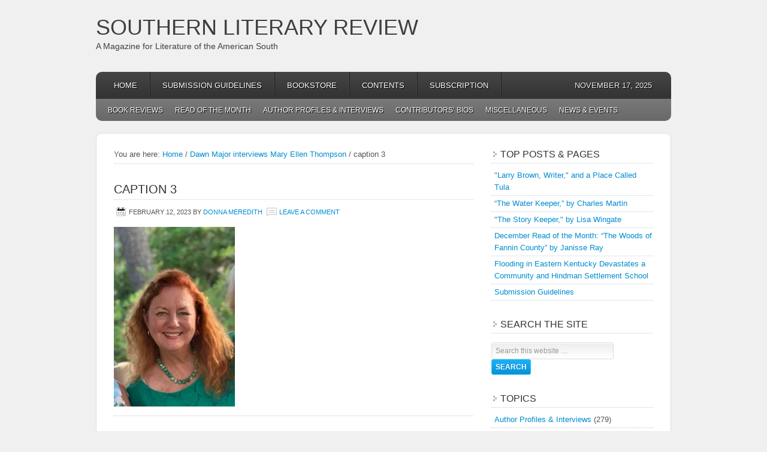

--- FILE ---
content_type: text/html; charset=UTF-8
request_url: https://southernlitreview.com/authors/dawn-major-interviews-mary-ellen-thompson.htm/attachment/caption-3
body_size: 12587
content:
<!DOCTYPE html PUBLIC "-//W3C//DTD XHTML 1.0 Transitional//EN" "http://www.w3.org/TR/xhtml1/DTD/xhtml1-transitional.dtd">
<html xmlns="http://www.w3.org/1999/xhtml" lang="en-US" xml:lang="en-US">
<head profile="http://gmpg.org/xfn/11">
<meta http-equiv="Content-Type" content="text/html; charset=UTF-8" />
	<meta name='robots' content='index, follow, max-image-preview:large, max-snippet:-1, max-video-preview:-1' />
	<style>img:is([sizes="auto" i], [sizes^="auto," i]) { contain-intrinsic-size: 3000px 1500px }</style>
	
	<!-- This site is optimized with the Yoast SEO plugin v26.3 - https://yoast.com/wordpress/plugins/seo/ -->
	<title>caption 3 - Southern Literary Review</title>
	<link rel="canonical" href="https://southernlitreview.com/authors/dawn-major-interviews-mary-ellen-thompson.htm/attachment/caption-3/" />
	<meta property="og:locale" content="en_US" />
	<meta property="og:type" content="article" />
	<meta property="og:title" content="caption 3 - Southern Literary Review" />
	<meta property="og:url" content="https://southernlitreview.com/authors/dawn-major-interviews-mary-ellen-thompson.htm/attachment/caption-3/" />
	<meta property="og:site_name" content="Southern Literary Review" />
	<meta property="og:image" content="https://southernlitreview.com/authors/dawn-major-interviews-mary-ellen-thompson.htm/attachment/caption-3" />
	<meta property="og:image:width" content="1" />
	<meta property="og:image:height" content="1" />
	<meta property="og:image:type" content="image/jpeg" />
	<meta name="twitter:card" content="summary_large_image" />
	<script type="application/ld+json" class="yoast-schema-graph">{"@context":"https://schema.org","@graph":[{"@type":"WebPage","@id":"https://southernlitreview.com/authors/dawn-major-interviews-mary-ellen-thompson.htm/attachment/caption-3/","url":"https://southernlitreview.com/authors/dawn-major-interviews-mary-ellen-thompson.htm/attachment/caption-3/","name":"caption 3 - Southern Literary Review","isPartOf":{"@id":"https://southernlitreview.com/#website"},"primaryImageOfPage":{"@id":"https://southernlitreview.com/authors/dawn-major-interviews-mary-ellen-thompson.htm/attachment/caption-3/#primaryimage"},"image":{"@id":"https://southernlitreview.com/authors/dawn-major-interviews-mary-ellen-thompson.htm/attachment/caption-3/#primaryimage"},"thumbnailUrl":"https://i0.wp.com/southernlitreview.com/wp-content/uploads/2023/02/caption-3.jpeg?fit=1399%2C2079&ssl=1","datePublished":"2023-02-12T16:50:32+00:00","breadcrumb":{"@id":"https://southernlitreview.com/authors/dawn-major-interviews-mary-ellen-thompson.htm/attachment/caption-3/#breadcrumb"},"inLanguage":"en-US","potentialAction":[{"@type":"ReadAction","target":["https://southernlitreview.com/authors/dawn-major-interviews-mary-ellen-thompson.htm/attachment/caption-3/"]}]},{"@type":"ImageObject","inLanguage":"en-US","@id":"https://southernlitreview.com/authors/dawn-major-interviews-mary-ellen-thompson.htm/attachment/caption-3/#primaryimage","url":"https://i0.wp.com/southernlitreview.com/wp-content/uploads/2023/02/caption-3.jpeg?fit=1399%2C2079&ssl=1","contentUrl":"https://i0.wp.com/southernlitreview.com/wp-content/uploads/2023/02/caption-3.jpeg?fit=1399%2C2079&ssl=1"},{"@type":"BreadcrumbList","@id":"https://southernlitreview.com/authors/dawn-major-interviews-mary-ellen-thompson.htm/attachment/caption-3/#breadcrumb","itemListElement":[{"@type":"ListItem","position":1,"name":"Home","item":"https://southernlitreview.com/"},{"@type":"ListItem","position":2,"name":"Dawn Major interviews Mary Ellen Thompson","item":"https://southernlitreview.com/authors/dawn-major-interviews-mary-ellen-thompson.htm"},{"@type":"ListItem","position":3,"name":"caption 3"}]},{"@type":"WebSite","@id":"https://southernlitreview.com/#website","url":"https://southernlitreview.com/","name":"Southern Literary Review","description":"A Magazine for Literature of the American South","potentialAction":[{"@type":"SearchAction","target":{"@type":"EntryPoint","urlTemplate":"https://southernlitreview.com/?s={search_term_string}"},"query-input":{"@type":"PropertyValueSpecification","valueRequired":true,"valueName":"search_term_string"}}],"inLanguage":"en-US"}]}</script>
	<!-- / Yoast SEO plugin. -->


<link rel='dns-prefetch' href='//secure.gravatar.com' />
<link rel='dns-prefetch' href='//stats.wp.com' />
<link rel='dns-prefetch' href='//v0.wordpress.com' />
<link rel='dns-prefetch' href='//jetpack.wordpress.com' />
<link rel='dns-prefetch' href='//s0.wp.com' />
<link rel='dns-prefetch' href='//public-api.wordpress.com' />
<link rel='dns-prefetch' href='//0.gravatar.com' />
<link rel='dns-prefetch' href='//1.gravatar.com' />
<link rel='dns-prefetch' href='//2.gravatar.com' />
<link rel='dns-prefetch' href='//widgets.wp.com' />
<link rel='preconnect' href='//i0.wp.com' />
<link rel='preconnect' href='//c0.wp.com' />
<link rel="alternate" type="application/rss+xml" title="Southern Literary Review &raquo; Feed" href="https://southernlitreview.com/feed" />
<link rel="alternate" type="application/rss+xml" title="Southern Literary Review &raquo; Comments Feed" href="https://southernlitreview.com/comments/feed" />
<link rel="alternate" type="application/rss+xml" title="Southern Literary Review &raquo; caption 3 Comments Feed" href="https://southernlitreview.com/authors/dawn-major-interviews-mary-ellen-thompson.htm/attachment/caption-3/feed" />
<script type="text/javascript">
/* <![CDATA[ */
window._wpemojiSettings = {"baseUrl":"https:\/\/s.w.org\/images\/core\/emoji\/16.0.1\/72x72\/","ext":".png","svgUrl":"https:\/\/s.w.org\/images\/core\/emoji\/16.0.1\/svg\/","svgExt":".svg","source":{"concatemoji":"https:\/\/southernlitreview.com\/wp-includes\/js\/wp-emoji-release.min.js?ver=6.8.3"}};
/*! This file is auto-generated */
!function(s,n){var o,i,e;function c(e){try{var t={supportTests:e,timestamp:(new Date).valueOf()};sessionStorage.setItem(o,JSON.stringify(t))}catch(e){}}function p(e,t,n){e.clearRect(0,0,e.canvas.width,e.canvas.height),e.fillText(t,0,0);var t=new Uint32Array(e.getImageData(0,0,e.canvas.width,e.canvas.height).data),a=(e.clearRect(0,0,e.canvas.width,e.canvas.height),e.fillText(n,0,0),new Uint32Array(e.getImageData(0,0,e.canvas.width,e.canvas.height).data));return t.every(function(e,t){return e===a[t]})}function u(e,t){e.clearRect(0,0,e.canvas.width,e.canvas.height),e.fillText(t,0,0);for(var n=e.getImageData(16,16,1,1),a=0;a<n.data.length;a++)if(0!==n.data[a])return!1;return!0}function f(e,t,n,a){switch(t){case"flag":return n(e,"\ud83c\udff3\ufe0f\u200d\u26a7\ufe0f","\ud83c\udff3\ufe0f\u200b\u26a7\ufe0f")?!1:!n(e,"\ud83c\udde8\ud83c\uddf6","\ud83c\udde8\u200b\ud83c\uddf6")&&!n(e,"\ud83c\udff4\udb40\udc67\udb40\udc62\udb40\udc65\udb40\udc6e\udb40\udc67\udb40\udc7f","\ud83c\udff4\u200b\udb40\udc67\u200b\udb40\udc62\u200b\udb40\udc65\u200b\udb40\udc6e\u200b\udb40\udc67\u200b\udb40\udc7f");case"emoji":return!a(e,"\ud83e\udedf")}return!1}function g(e,t,n,a){var r="undefined"!=typeof WorkerGlobalScope&&self instanceof WorkerGlobalScope?new OffscreenCanvas(300,150):s.createElement("canvas"),o=r.getContext("2d",{willReadFrequently:!0}),i=(o.textBaseline="top",o.font="600 32px Arial",{});return e.forEach(function(e){i[e]=t(o,e,n,a)}),i}function t(e){var t=s.createElement("script");t.src=e,t.defer=!0,s.head.appendChild(t)}"undefined"!=typeof Promise&&(o="wpEmojiSettingsSupports",i=["flag","emoji"],n.supports={everything:!0,everythingExceptFlag:!0},e=new Promise(function(e){s.addEventListener("DOMContentLoaded",e,{once:!0})}),new Promise(function(t){var n=function(){try{var e=JSON.parse(sessionStorage.getItem(o));if("object"==typeof e&&"number"==typeof e.timestamp&&(new Date).valueOf()<e.timestamp+604800&&"object"==typeof e.supportTests)return e.supportTests}catch(e){}return null}();if(!n){if("undefined"!=typeof Worker&&"undefined"!=typeof OffscreenCanvas&&"undefined"!=typeof URL&&URL.createObjectURL&&"undefined"!=typeof Blob)try{var e="postMessage("+g.toString()+"("+[JSON.stringify(i),f.toString(),p.toString(),u.toString()].join(",")+"));",a=new Blob([e],{type:"text/javascript"}),r=new Worker(URL.createObjectURL(a),{name:"wpTestEmojiSupports"});return void(r.onmessage=function(e){c(n=e.data),r.terminate(),t(n)})}catch(e){}c(n=g(i,f,p,u))}t(n)}).then(function(e){for(var t in e)n.supports[t]=e[t],n.supports.everything=n.supports.everything&&n.supports[t],"flag"!==t&&(n.supports.everythingExceptFlag=n.supports.everythingExceptFlag&&n.supports[t]);n.supports.everythingExceptFlag=n.supports.everythingExceptFlag&&!n.supports.flag,n.DOMReady=!1,n.readyCallback=function(){n.DOMReady=!0}}).then(function(){return e}).then(function(){var e;n.supports.everything||(n.readyCallback(),(e=n.source||{}).concatemoji?t(e.concatemoji):e.wpemoji&&e.twemoji&&(t(e.twemoji),t(e.wpemoji)))}))}((window,document),window._wpemojiSettings);
/* ]]> */
</script>
<link rel='stylesheet' id='enterprise-theme-css' href='https://southernlitreview.com/wp-content/themes/enterprise/style.css?ver=1.1' type='text/css' media='all' />
<style id='wp-emoji-styles-inline-css' type='text/css'>

	img.wp-smiley, img.emoji {
		display: inline !important;
		border: none !important;
		box-shadow: none !important;
		height: 1em !important;
		width: 1em !important;
		margin: 0 0.07em !important;
		vertical-align: -0.1em !important;
		background: none !important;
		padding: 0 !important;
	}
</style>
<link rel='stylesheet' id='wp-block-library-css' href='https://c0.wp.com/c/6.8.3/wp-includes/css/dist/block-library/style.min.css' type='text/css' media='all' />
<style id='classic-theme-styles-inline-css' type='text/css'>
/*! This file is auto-generated */
.wp-block-button__link{color:#fff;background-color:#32373c;border-radius:9999px;box-shadow:none;text-decoration:none;padding:calc(.667em + 2px) calc(1.333em + 2px);font-size:1.125em}.wp-block-file__button{background:#32373c;color:#fff;text-decoration:none}
</style>
<link rel='stylesheet' id='mediaelement-css' href='https://c0.wp.com/c/6.8.3/wp-includes/js/mediaelement/mediaelementplayer-legacy.min.css' type='text/css' media='all' />
<link rel='stylesheet' id='wp-mediaelement-css' href='https://c0.wp.com/c/6.8.3/wp-includes/js/mediaelement/wp-mediaelement.min.css' type='text/css' media='all' />
<style id='jetpack-sharing-buttons-style-inline-css' type='text/css'>
.jetpack-sharing-buttons__services-list{display:flex;flex-direction:row;flex-wrap:wrap;gap:0;list-style-type:none;margin:5px;padding:0}.jetpack-sharing-buttons__services-list.has-small-icon-size{font-size:12px}.jetpack-sharing-buttons__services-list.has-normal-icon-size{font-size:16px}.jetpack-sharing-buttons__services-list.has-large-icon-size{font-size:24px}.jetpack-sharing-buttons__services-list.has-huge-icon-size{font-size:36px}@media print{.jetpack-sharing-buttons__services-list{display:none!important}}.editor-styles-wrapper .wp-block-jetpack-sharing-buttons{gap:0;padding-inline-start:0}ul.jetpack-sharing-buttons__services-list.has-background{padding:1.25em 2.375em}
</style>
<style id='global-styles-inline-css' type='text/css'>
:root{--wp--preset--aspect-ratio--square: 1;--wp--preset--aspect-ratio--4-3: 4/3;--wp--preset--aspect-ratio--3-4: 3/4;--wp--preset--aspect-ratio--3-2: 3/2;--wp--preset--aspect-ratio--2-3: 2/3;--wp--preset--aspect-ratio--16-9: 16/9;--wp--preset--aspect-ratio--9-16: 9/16;--wp--preset--color--black: #000000;--wp--preset--color--cyan-bluish-gray: #abb8c3;--wp--preset--color--white: #ffffff;--wp--preset--color--pale-pink: #f78da7;--wp--preset--color--vivid-red: #cf2e2e;--wp--preset--color--luminous-vivid-orange: #ff6900;--wp--preset--color--luminous-vivid-amber: #fcb900;--wp--preset--color--light-green-cyan: #7bdcb5;--wp--preset--color--vivid-green-cyan: #00d084;--wp--preset--color--pale-cyan-blue: #8ed1fc;--wp--preset--color--vivid-cyan-blue: #0693e3;--wp--preset--color--vivid-purple: #9b51e0;--wp--preset--gradient--vivid-cyan-blue-to-vivid-purple: linear-gradient(135deg,rgba(6,147,227,1) 0%,rgb(155,81,224) 100%);--wp--preset--gradient--light-green-cyan-to-vivid-green-cyan: linear-gradient(135deg,rgb(122,220,180) 0%,rgb(0,208,130) 100%);--wp--preset--gradient--luminous-vivid-amber-to-luminous-vivid-orange: linear-gradient(135deg,rgba(252,185,0,1) 0%,rgba(255,105,0,1) 100%);--wp--preset--gradient--luminous-vivid-orange-to-vivid-red: linear-gradient(135deg,rgba(255,105,0,1) 0%,rgb(207,46,46) 100%);--wp--preset--gradient--very-light-gray-to-cyan-bluish-gray: linear-gradient(135deg,rgb(238,238,238) 0%,rgb(169,184,195) 100%);--wp--preset--gradient--cool-to-warm-spectrum: linear-gradient(135deg,rgb(74,234,220) 0%,rgb(151,120,209) 20%,rgb(207,42,186) 40%,rgb(238,44,130) 60%,rgb(251,105,98) 80%,rgb(254,248,76) 100%);--wp--preset--gradient--blush-light-purple: linear-gradient(135deg,rgb(255,206,236) 0%,rgb(152,150,240) 100%);--wp--preset--gradient--blush-bordeaux: linear-gradient(135deg,rgb(254,205,165) 0%,rgb(254,45,45) 50%,rgb(107,0,62) 100%);--wp--preset--gradient--luminous-dusk: linear-gradient(135deg,rgb(255,203,112) 0%,rgb(199,81,192) 50%,rgb(65,88,208) 100%);--wp--preset--gradient--pale-ocean: linear-gradient(135deg,rgb(255,245,203) 0%,rgb(182,227,212) 50%,rgb(51,167,181) 100%);--wp--preset--gradient--electric-grass: linear-gradient(135deg,rgb(202,248,128) 0%,rgb(113,206,126) 100%);--wp--preset--gradient--midnight: linear-gradient(135deg,rgb(2,3,129) 0%,rgb(40,116,252) 100%);--wp--preset--font-size--small: 13px;--wp--preset--font-size--medium: 20px;--wp--preset--font-size--large: 36px;--wp--preset--font-size--x-large: 42px;--wp--preset--spacing--20: 0.44rem;--wp--preset--spacing--30: 0.67rem;--wp--preset--spacing--40: 1rem;--wp--preset--spacing--50: 1.5rem;--wp--preset--spacing--60: 2.25rem;--wp--preset--spacing--70: 3.38rem;--wp--preset--spacing--80: 5.06rem;--wp--preset--shadow--natural: 6px 6px 9px rgba(0, 0, 0, 0.2);--wp--preset--shadow--deep: 12px 12px 50px rgba(0, 0, 0, 0.4);--wp--preset--shadow--sharp: 6px 6px 0px rgba(0, 0, 0, 0.2);--wp--preset--shadow--outlined: 6px 6px 0px -3px rgba(255, 255, 255, 1), 6px 6px rgba(0, 0, 0, 1);--wp--preset--shadow--crisp: 6px 6px 0px rgba(0, 0, 0, 1);}:where(.is-layout-flex){gap: 0.5em;}:where(.is-layout-grid){gap: 0.5em;}body .is-layout-flex{display: flex;}.is-layout-flex{flex-wrap: wrap;align-items: center;}.is-layout-flex > :is(*, div){margin: 0;}body .is-layout-grid{display: grid;}.is-layout-grid > :is(*, div){margin: 0;}:where(.wp-block-columns.is-layout-flex){gap: 2em;}:where(.wp-block-columns.is-layout-grid){gap: 2em;}:where(.wp-block-post-template.is-layout-flex){gap: 1.25em;}:where(.wp-block-post-template.is-layout-grid){gap: 1.25em;}.has-black-color{color: var(--wp--preset--color--black) !important;}.has-cyan-bluish-gray-color{color: var(--wp--preset--color--cyan-bluish-gray) !important;}.has-white-color{color: var(--wp--preset--color--white) !important;}.has-pale-pink-color{color: var(--wp--preset--color--pale-pink) !important;}.has-vivid-red-color{color: var(--wp--preset--color--vivid-red) !important;}.has-luminous-vivid-orange-color{color: var(--wp--preset--color--luminous-vivid-orange) !important;}.has-luminous-vivid-amber-color{color: var(--wp--preset--color--luminous-vivid-amber) !important;}.has-light-green-cyan-color{color: var(--wp--preset--color--light-green-cyan) !important;}.has-vivid-green-cyan-color{color: var(--wp--preset--color--vivid-green-cyan) !important;}.has-pale-cyan-blue-color{color: var(--wp--preset--color--pale-cyan-blue) !important;}.has-vivid-cyan-blue-color{color: var(--wp--preset--color--vivid-cyan-blue) !important;}.has-vivid-purple-color{color: var(--wp--preset--color--vivid-purple) !important;}.has-black-background-color{background-color: var(--wp--preset--color--black) !important;}.has-cyan-bluish-gray-background-color{background-color: var(--wp--preset--color--cyan-bluish-gray) !important;}.has-white-background-color{background-color: var(--wp--preset--color--white) !important;}.has-pale-pink-background-color{background-color: var(--wp--preset--color--pale-pink) !important;}.has-vivid-red-background-color{background-color: var(--wp--preset--color--vivid-red) !important;}.has-luminous-vivid-orange-background-color{background-color: var(--wp--preset--color--luminous-vivid-orange) !important;}.has-luminous-vivid-amber-background-color{background-color: var(--wp--preset--color--luminous-vivid-amber) !important;}.has-light-green-cyan-background-color{background-color: var(--wp--preset--color--light-green-cyan) !important;}.has-vivid-green-cyan-background-color{background-color: var(--wp--preset--color--vivid-green-cyan) !important;}.has-pale-cyan-blue-background-color{background-color: var(--wp--preset--color--pale-cyan-blue) !important;}.has-vivid-cyan-blue-background-color{background-color: var(--wp--preset--color--vivid-cyan-blue) !important;}.has-vivid-purple-background-color{background-color: var(--wp--preset--color--vivid-purple) !important;}.has-black-border-color{border-color: var(--wp--preset--color--black) !important;}.has-cyan-bluish-gray-border-color{border-color: var(--wp--preset--color--cyan-bluish-gray) !important;}.has-white-border-color{border-color: var(--wp--preset--color--white) !important;}.has-pale-pink-border-color{border-color: var(--wp--preset--color--pale-pink) !important;}.has-vivid-red-border-color{border-color: var(--wp--preset--color--vivid-red) !important;}.has-luminous-vivid-orange-border-color{border-color: var(--wp--preset--color--luminous-vivid-orange) !important;}.has-luminous-vivid-amber-border-color{border-color: var(--wp--preset--color--luminous-vivid-amber) !important;}.has-light-green-cyan-border-color{border-color: var(--wp--preset--color--light-green-cyan) !important;}.has-vivid-green-cyan-border-color{border-color: var(--wp--preset--color--vivid-green-cyan) !important;}.has-pale-cyan-blue-border-color{border-color: var(--wp--preset--color--pale-cyan-blue) !important;}.has-vivid-cyan-blue-border-color{border-color: var(--wp--preset--color--vivid-cyan-blue) !important;}.has-vivid-purple-border-color{border-color: var(--wp--preset--color--vivid-purple) !important;}.has-vivid-cyan-blue-to-vivid-purple-gradient-background{background: var(--wp--preset--gradient--vivid-cyan-blue-to-vivid-purple) !important;}.has-light-green-cyan-to-vivid-green-cyan-gradient-background{background: var(--wp--preset--gradient--light-green-cyan-to-vivid-green-cyan) !important;}.has-luminous-vivid-amber-to-luminous-vivid-orange-gradient-background{background: var(--wp--preset--gradient--luminous-vivid-amber-to-luminous-vivid-orange) !important;}.has-luminous-vivid-orange-to-vivid-red-gradient-background{background: var(--wp--preset--gradient--luminous-vivid-orange-to-vivid-red) !important;}.has-very-light-gray-to-cyan-bluish-gray-gradient-background{background: var(--wp--preset--gradient--very-light-gray-to-cyan-bluish-gray) !important;}.has-cool-to-warm-spectrum-gradient-background{background: var(--wp--preset--gradient--cool-to-warm-spectrum) !important;}.has-blush-light-purple-gradient-background{background: var(--wp--preset--gradient--blush-light-purple) !important;}.has-blush-bordeaux-gradient-background{background: var(--wp--preset--gradient--blush-bordeaux) !important;}.has-luminous-dusk-gradient-background{background: var(--wp--preset--gradient--luminous-dusk) !important;}.has-pale-ocean-gradient-background{background: var(--wp--preset--gradient--pale-ocean) !important;}.has-electric-grass-gradient-background{background: var(--wp--preset--gradient--electric-grass) !important;}.has-midnight-gradient-background{background: var(--wp--preset--gradient--midnight) !important;}.has-small-font-size{font-size: var(--wp--preset--font-size--small) !important;}.has-medium-font-size{font-size: var(--wp--preset--font-size--medium) !important;}.has-large-font-size{font-size: var(--wp--preset--font-size--large) !important;}.has-x-large-font-size{font-size: var(--wp--preset--font-size--x-large) !important;}
:where(.wp-block-post-template.is-layout-flex){gap: 1.25em;}:where(.wp-block-post-template.is-layout-grid){gap: 1.25em;}
:where(.wp-block-columns.is-layout-flex){gap: 2em;}:where(.wp-block-columns.is-layout-grid){gap: 2em;}
:root :where(.wp-block-pullquote){font-size: 1.5em;line-height: 1.6;}
</style>
<link rel='stylesheet' id='jetpack_likes-css' href='https://c0.wp.com/p/jetpack/15.2/modules/likes/style.css' type='text/css' media='all' />
<script type="text/javascript" src="https://c0.wp.com/c/6.8.3/wp-includes/js/jquery/jquery.min.js" id="jquery-core-js"></script>
<script type="text/javascript" src="https://c0.wp.com/c/6.8.3/wp-includes/js/jquery/jquery-migrate.min.js" id="jquery-migrate-js"></script>
<!--[if lt IE 9]>
<script type="text/javascript" src="https://southernlitreview.com/wp-content/themes/genesis/lib/js/html5shiv.min.js?ver=3.7.3" id="html5shiv-js"></script>
<![endif]-->
<link rel="https://api.w.org/" href="https://southernlitreview.com/wp-json/" /><link rel="alternate" title="JSON" type="application/json" href="https://southernlitreview.com/wp-json/wp/v2/media/8146" /><link rel="EditURI" type="application/rsd+xml" title="RSD" href="https://southernlitreview.com/xmlrpc.php?rsd" />
<meta name="generator" content="WordPress 6.8.3" />
<link rel='shortlink' href='https://wp.me/a3aVJ8-27o' />
<link rel="alternate" title="oEmbed (JSON)" type="application/json+oembed" href="https://southernlitreview.com/wp-json/oembed/1.0/embed?url=https%3A%2F%2Fsouthernlitreview.com%2Fauthors%2Fdawn-major-interviews-mary-ellen-thompson.htm%2Fattachment%2Fcaption-3" />
<link rel="alternate" title="oEmbed (XML)" type="text/xml+oembed" href="https://southernlitreview.com/wp-json/oembed/1.0/embed?url=https%3A%2F%2Fsouthernlitreview.com%2Fauthors%2Fdawn-major-interviews-mary-ellen-thompson.htm%2Fattachment%2Fcaption-3&#038;format=xml" />
	
<style type="text/css" media="screen">
	#rotator {
		position: relative;
		width: 600px;
		height: 230px;
		margin: 0; padding: 0;
		overflow: hidden;
	}
</style>
	
	<style>img#wpstats{display:none}</style>
		<link rel="icon" href="https://southernlitreview.com/wp-content/themes/enterprise/images/favicon.ico" />
<style type="text/css">.custom-header #title a, .custom-header #title a:hover, .custom-header #description { color: #3f3f3f !important; }</style>
<style type="text/css">.broken_link, a.broken_link {
	text-decoration: line-through;
}</style></head>
<body class="attachment wp-singular attachment-template-default single single-attachment postid-8146 attachmentid-8146 attachment-jpeg wp-theme-genesis wp-child-theme-enterprise custom-header header-full-width content-sidebar"><div id="wrap"><div id="header"><div class="wrap"><div id="title-area"><p id="title"><a href="https://southernlitreview.com/">Southern Literary Review</a></p><p id="description">A Magazine for Literature of the American South</p></div></div></div><div id="nav"><div class="wrap"><ul id="menu-southern-literary-review" class="menu genesis-nav-menu menu-primary js-superfish"><li id="menu-item-2466" class="menu-item menu-item-type-custom menu-item-object-custom menu-item-home menu-item-2466"><a href="https://southernlitreview.com/">Home</a></li>
<li id="menu-item-2432" class="menu-item menu-item-type-post_type menu-item-object-page menu-item-2432"><a href="https://southernlitreview.com/submissions">Submission Guidelines</a></li>
<li id="menu-item-2435" class="menu-item menu-item-type-post_type menu-item-object-page menu-item-2435"><a href="https://southernlitreview.com/southern-literary-review-bookstore">Bookstore</a></li>
<li id="menu-item-2434" class="menu-item menu-item-type-post_type menu-item-object-page menu-item-2434"><a href="https://southernlitreview.com/site_map">Contents</a></li>
<li id="menu-item-7505" class="menu-item menu-item-type-post_type menu-item-object-page menu-item-7505"><a href="https://southernlitreview.com/subscription">Subscription</a></li>
<li class="right date">November 17, 2025</li></ul></div></div><div id="subnav"><div class="wrap"><ul id="menu-secondary-navigation-menu" class="menu genesis-nav-menu menu-secondary js-superfish"><li id="menu-item-2448" class="menu-item menu-item-type-taxonomy menu-item-object-category menu-item-2448"><a href="https://southernlitreview.com/category/reviews">Book Reviews</a></li>
<li id="menu-item-2449" class="menu-item menu-item-type-taxonomy menu-item-object-category menu-item-2449"><a href="https://southernlitreview.com/category/reviews/read-of-the-month">Read of the Month</a></li>
<li id="menu-item-2450" class="menu-item menu-item-type-taxonomy menu-item-object-category menu-item-2450"><a href="https://southernlitreview.com/category/authors">Author Profiles &#038; Interviews</a></li>
<li id="menu-item-2452" class="menu-item menu-item-type-taxonomy menu-item-object-category menu-item-2452"><a href="https://southernlitreview.com/category/contributors">Contributors&#8217; Bios</a></li>
<li id="menu-item-2454" class="menu-item menu-item-type-taxonomy menu-item-object-category menu-item-2454"><a href="https://southernlitreview.com/category/general">Miscellaneous</a></li>
<li id="menu-item-2457" class="menu-item menu-item-type-taxonomy menu-item-object-category menu-item-2457"><a href="https://southernlitreview.com/category/news">News &#038; Events</a></li>
</ul></div></div><div id="inner"><div id="content-sidebar-wrap"><div id="content" class="hfeed"><div class="breadcrumb">You are here: <a href="https://southernlitreview.com/"><span class="breadcrumb-link-text-wrap" itemprop="name">Home</span></a> <span aria-label="breadcrumb separator">/</span> <a href="https://southernlitreview.com/authors/dawn-major-interviews-mary-ellen-thompson.htm"><span class="breadcrumb-link-text-wrap" itemprop="name">Dawn Major interviews Mary Ellen Thompson</span></a> <span aria-label="breadcrumb separator">/</span> caption 3</div><div class="post-8146 attachment type-attachment status-inherit hentry entry"><h1 class="entry-title">caption 3</h1>
<div class="post-info"><span class="date published time" title="2023-02-12T11:50:32-05:00">February 12, 2023</span>  by <span class="author vcard"><span class="fn"><a href="https://southernlitreview.com/author/dmeredith" rel="author">Donna Meredith</a></span></span> <span class="post-comments"><a href="https://southernlitreview.com/authors/dawn-major-interviews-mary-ellen-thompson.htm/attachment/caption-3#respond">Leave a Comment</a></span> </div><div class="entry-content"><p class="attachment"><a href="https://i0.wp.com/southernlitreview.com/wp-content/uploads/2023/02/caption-3.jpeg?ssl=1"><img decoding="async" width="202" height="300" src="https://i0.wp.com/southernlitreview.com/wp-content/uploads/2023/02/caption-3.jpeg?fit=202%2C300&amp;ssl=1" class="attachment-medium size-medium" alt="" srcset="https://i0.wp.com/southernlitreview.com/wp-content/uploads/2023/02/caption-3.jpeg?w=1399&amp;ssl=1 1399w, https://i0.wp.com/southernlitreview.com/wp-content/uploads/2023/02/caption-3.jpeg?resize=202%2C300&amp;ssl=1 202w, https://i0.wp.com/southernlitreview.com/wp-content/uploads/2023/02/caption-3.jpeg?resize=689%2C1024&amp;ssl=1 689w, https://i0.wp.com/southernlitreview.com/wp-content/uploads/2023/02/caption-3.jpeg?resize=768%2C1141&amp;ssl=1 768w, https://i0.wp.com/southernlitreview.com/wp-content/uploads/2023/02/caption-3.jpeg?resize=1034%2C1536&amp;ssl=1 1034w, https://i0.wp.com/southernlitreview.com/wp-content/uploads/2023/02/caption-3.jpeg?resize=1378%2C2048&amp;ssl=1 1378w, https://i0.wp.com/southernlitreview.com/wp-content/uploads/2023/02/caption-3.jpeg?w=1200&amp;ssl=1 1200w" sizes="(max-width: 202px) 100vw, 202px" data-attachment-id="8146" data-permalink="https://southernlitreview.com/authors/dawn-major-interviews-mary-ellen-thompson.htm/attachment/caption-3" data-orig-file="https://i0.wp.com/southernlitreview.com/wp-content/uploads/2023/02/caption-3.jpeg?fit=1399%2C2079&amp;ssl=1" data-orig-size="1399,2079" data-comments-opened="1" data-image-meta="{&quot;aperture&quot;:&quot;2.4&quot;,&quot;credit&quot;:&quot;&quot;,&quot;camera&quot;:&quot;iPhone XS&quot;,&quot;caption&quot;:&quot;&quot;,&quot;created_timestamp&quot;:&quot;1592162066&quot;,&quot;copyright&quot;:&quot;&quot;,&quot;focal_length&quot;:&quot;6&quot;,&quot;iso&quot;:&quot;125&quot;,&quot;shutter_speed&quot;:&quot;0.011627906976744&quot;,&quot;title&quot;:&quot;&quot;,&quot;orientation&quot;:&quot;0&quot;}" data-image-title="caption 3" data-image-description="" data-image-caption="" data-medium-file="https://i0.wp.com/southernlitreview.com/wp-content/uploads/2023/02/caption-3.jpeg?fit=202%2C300&amp;ssl=1" data-large-file="https://i0.wp.com/southernlitreview.com/wp-content/uploads/2023/02/caption-3.jpeg?fit=600%2C892&amp;ssl=1" /></a></p>
</div><div class="post-meta"> </div></div><p style="text-align: center;">
<iframe src="http://rcm.amazon.com/e/cm?t=southernliter-20&o=1&p=13&l=ur1&category=books&banner=1N4P1140VP34Z6816KR2&f=ifr" width="468" height="60" scrolling="no" border="0" marginwidth="0" style="border:none;" frameborder="0"></iframe>
</p>
		<div id="respond" class="comment-respond">
			<h3 id="reply-title" class="comment-reply-title">Leave a Reply<small><a rel="nofollow" id="cancel-comment-reply-link" href="/authors/dawn-major-interviews-mary-ellen-thompson.htm/attachment/caption-3#respond" style="display:none;">Cancel reply</a></small></h3>			<form id="commentform" class="comment-form">
				<iframe
					title="Comment Form"
					src="https://jetpack.wordpress.com/jetpack-comment/?blogid=46934194&#038;postid=8146&#038;comment_registration=0&#038;require_name_email=1&#038;stc_enabled=1&#038;stb_enabled=1&#038;show_avatars=1&#038;avatar_default=blank&#038;greeting=Leave+a+Reply&#038;jetpack_comments_nonce=f2ef889812&#038;greeting_reply=Leave+a+Reply+to+%25s&#038;color_scheme=light&#038;lang=en_US&#038;jetpack_version=15.2&#038;iframe_unique_id=1&#038;show_cookie_consent=10&#038;has_cookie_consent=0&#038;is_current_user_subscribed=0&#038;token_key=%3Bnormal%3B&#038;sig=4d2fc04384cf9461261c217c77ca9f2b213c7045#parent=https%3A%2F%2Fsouthernlitreview.com%2Fauthors%2Fdawn-major-interviews-mary-ellen-thompson.htm%2Fattachment%2Fcaption-3"
											name="jetpack_remote_comment"
						style="width:100%; height: 430px; border:0;"
										class="jetpack_remote_comment"
					id="jetpack_remote_comment"
					sandbox="allow-same-origin allow-top-navigation allow-scripts allow-forms allow-popups"
				>
									</iframe>
									<!--[if !IE]><!-->
					<script>
						document.addEventListener('DOMContentLoaded', function () {
							var commentForms = document.getElementsByClassName('jetpack_remote_comment');
							for (var i = 0; i < commentForms.length; i++) {
								commentForms[i].allowTransparency = false;
								commentForms[i].scrolling = 'no';
							}
						});
					</script>
					<!--<![endif]-->
							</form>
		</div>

		
		<input type="hidden" name="comment_parent" id="comment_parent" value="" />

		</div><div id="sidebar" class="sidebar widget-area"><div id="top-posts-2" class="widget widget_top-posts"><div class="widget-wrap"><h4 class="widget-title widgettitle">Top Posts &amp; Pages</h4>
<ul><li><a href="https://southernlitreview.com/essays-2/6772.htm" class="bump-view" data-bump-view="tp">&quot;Larry Brown, Writer,&quot; and a Place Called Tula</a></li><li><a href="https://southernlitreview.com/reviews/the-water-keeper-by-charles-martin.htm" class="bump-view" data-bump-view="tp">“The Water Keeper,” by Charles Martin</a></li><li><a href="https://southernlitreview.com/reviews/the-story-keeper-by-lisa-wingate.htm" class="bump-view" data-bump-view="tp">&quot;The Story Keeper,&quot; by Lisa Wingate</a></li><li><a href="https://southernlitreview.com/reviews/the-woods-of-fannin-county-by-janisse-ray.htm" class="bump-view" data-bump-view="tp">December Read of the Month: “The Woods of Fannin County” by Janisse Ray</a></li><li><a href="https://southernlitreview.com/news/flooding-in-eastern-kentucky-devastates-a-community-and-hindman-settlement-school.htm" class="bump-view" data-bump-view="tp">Flooding in Eastern Kentucky Devastates a Community and Hindman Settlement School</a></li><li><a href="https://southernlitreview.com/submissions" class="bump-view" data-bump-view="tp">Submission Guidelines</a></li></ul></div></div>
<div id="search-4" class="widget widget_search"><div class="widget-wrap"><h4 class="widget-title widgettitle">Search the site</h4>
<form method="get" class="searchform search-form" action="https://southernlitreview.com/" role="search" ><input type="text" value="Search this website &#x02026;" name="s" class="s search-input" onfocus="if ('Search this website &#x2026;' === this.value) {this.value = '';}" onblur="if ('' === this.value) {this.value = 'Search this website &#x2026;';}" /><input type="submit" class="searchsubmit search-submit" value="Search" /></form></div></div>
<div id="categories-3" class="widget widget_categories"><div class="widget-wrap"><h4 class="widget-title widgettitle">Topics</h4>

			<ul>
					<li class="cat-item cat-item-14"><a href="https://southernlitreview.com/category/authors">Author Profiles &amp; Interviews</a> (279)
</li>
	<li class="cat-item cat-item-13"><a href="https://southernlitreview.com/category/reviews">Book Reviews</a> (894)
</li>
	<li class="cat-item cat-item-75"><a href="https://southernlitreview.com/category/news/conferences-and-festivals">Conferences and Festivals</a> (67)
</li>
	<li class="cat-item cat-item-15"><a href="https://southernlitreview.com/category/contributors">Contributors&#039; Bios</a> (188)
</li>
	<li class="cat-item cat-item-1392"><a href="https://southernlitreview.com/category/essays-2">Essays</a> (46)
</li>
	<li class="cat-item cat-item-2335"><a href="https://southernlitreview.com/category/excerpt">Excerpt</a> (5)
</li>
	<li class="cat-item cat-item-6"><a href="https://southernlitreview.com/category/general">General</a> (9)
</li>
	<li class="cat-item cat-item-49"><a href="https://southernlitreview.com/category/news/grants-and-contests">Grants and Contests</a> (23)
</li>
	<li class="cat-item cat-item-3422"><a href="https://southernlitreview.com/category/news-2">news</a> (1)
</li>
	<li class="cat-item cat-item-17"><a href="https://southernlitreview.com/category/news">News &amp; Events</a> (121)
</li>
	<li class="cat-item cat-item-3423"><a href="https://southernlitreview.com/category/pages">pages</a> (1)
</li>
	<li class="cat-item cat-item-21"><a href="https://southernlitreview.com/category/reviews/read-of-the-month">Read of the Month</a> (203)
</li>
	<li class="cat-item cat-item-58"><a href="https://southernlitreview.com/category/news/residencies">Residencies</a> (7)
</li>
	<li class="cat-item cat-item-16"><a href="https://southernlitreview.com/category/states">Southern States</a> (1)
</li>
			</ul>

			</div></div>
<div id="archives-2" class="widget widget_archive"><div class="widget-wrap"><h4 class="widget-title widgettitle">Archives</h4>
		<label class="screen-reader-text" for="archives-dropdown-2">Archives</label>
		<select id="archives-dropdown-2" name="archive-dropdown">
			
			<option value="">Select Month</option>
				<option value='https://southernlitreview.com/2025/11'> November 2025 </option>
	<option value='https://southernlitreview.com/2025/10'> October 2025 </option>
	<option value='https://southernlitreview.com/2025/09'> September 2025 </option>
	<option value='https://southernlitreview.com/2025/08'> August 2025 </option>
	<option value='https://southernlitreview.com/2025/07'> July 2025 </option>
	<option value='https://southernlitreview.com/2025/06'> June 2025 </option>
	<option value='https://southernlitreview.com/2025/05'> May 2025 </option>
	<option value='https://southernlitreview.com/2025/04'> April 2025 </option>
	<option value='https://southernlitreview.com/2025/03'> March 2025 </option>
	<option value='https://southernlitreview.com/2025/02'> February 2025 </option>
	<option value='https://southernlitreview.com/2025/01'> January 2025 </option>
	<option value='https://southernlitreview.com/2024/12'> December 2024 </option>
	<option value='https://southernlitreview.com/2024/11'> November 2024 </option>
	<option value='https://southernlitreview.com/2024/10'> October 2024 </option>
	<option value='https://southernlitreview.com/2024/09'> September 2024 </option>
	<option value='https://southernlitreview.com/2024/08'> August 2024 </option>
	<option value='https://southernlitreview.com/2024/07'> July 2024 </option>
	<option value='https://southernlitreview.com/2024/06'> June 2024 </option>
	<option value='https://southernlitreview.com/2024/05'> May 2024 </option>
	<option value='https://southernlitreview.com/2024/04'> April 2024 </option>
	<option value='https://southernlitreview.com/2024/03'> March 2024 </option>
	<option value='https://southernlitreview.com/2024/02'> February 2024 </option>
	<option value='https://southernlitreview.com/2024/01'> January 2024 </option>
	<option value='https://southernlitreview.com/2023/12'> December 2023 </option>
	<option value='https://southernlitreview.com/2023/11'> November 2023 </option>
	<option value='https://southernlitreview.com/2023/10'> October 2023 </option>
	<option value='https://southernlitreview.com/2023/09'> September 2023 </option>
	<option value='https://southernlitreview.com/2023/08'> August 2023 </option>
	<option value='https://southernlitreview.com/2023/07'> July 2023 </option>
	<option value='https://southernlitreview.com/2023/06'> June 2023 </option>
	<option value='https://southernlitreview.com/2023/05'> May 2023 </option>
	<option value='https://southernlitreview.com/2023/04'> April 2023 </option>
	<option value='https://southernlitreview.com/2023/03'> March 2023 </option>
	<option value='https://southernlitreview.com/2023/02'> February 2023 </option>
	<option value='https://southernlitreview.com/2023/01'> January 2023 </option>
	<option value='https://southernlitreview.com/2022/12'> December 2022 </option>
	<option value='https://southernlitreview.com/2022/11'> November 2022 </option>
	<option value='https://southernlitreview.com/2022/10'> October 2022 </option>
	<option value='https://southernlitreview.com/2022/09'> September 2022 </option>
	<option value='https://southernlitreview.com/2022/08'> August 2022 </option>
	<option value='https://southernlitreview.com/2022/07'> July 2022 </option>
	<option value='https://southernlitreview.com/2022/06'> June 2022 </option>
	<option value='https://southernlitreview.com/2022/05'> May 2022 </option>
	<option value='https://southernlitreview.com/2022/04'> April 2022 </option>
	<option value='https://southernlitreview.com/2022/03'> March 2022 </option>
	<option value='https://southernlitreview.com/2022/02'> February 2022 </option>
	<option value='https://southernlitreview.com/2022/01'> January 2022 </option>
	<option value='https://southernlitreview.com/2021/12'> December 2021 </option>
	<option value='https://southernlitreview.com/2021/11'> November 2021 </option>
	<option value='https://southernlitreview.com/2021/10'> October 2021 </option>
	<option value='https://southernlitreview.com/2021/09'> September 2021 </option>
	<option value='https://southernlitreview.com/2021/08'> August 2021 </option>
	<option value='https://southernlitreview.com/2021/07'> July 2021 </option>
	<option value='https://southernlitreview.com/2021/06'> June 2021 </option>
	<option value='https://southernlitreview.com/2021/05'> May 2021 </option>
	<option value='https://southernlitreview.com/2021/04'> April 2021 </option>
	<option value='https://southernlitreview.com/2021/03'> March 2021 </option>
	<option value='https://southernlitreview.com/2021/02'> February 2021 </option>
	<option value='https://southernlitreview.com/2021/01'> January 2021 </option>
	<option value='https://southernlitreview.com/2020/12'> December 2020 </option>
	<option value='https://southernlitreview.com/2020/11'> November 2020 </option>
	<option value='https://southernlitreview.com/2020/10'> October 2020 </option>
	<option value='https://southernlitreview.com/2020/09'> September 2020 </option>
	<option value='https://southernlitreview.com/2020/08'> August 2020 </option>
	<option value='https://southernlitreview.com/2020/07'> July 2020 </option>
	<option value='https://southernlitreview.com/2020/06'> June 2020 </option>
	<option value='https://southernlitreview.com/2020/05'> May 2020 </option>
	<option value='https://southernlitreview.com/2020/04'> April 2020 </option>
	<option value='https://southernlitreview.com/2020/03'> March 2020 </option>
	<option value='https://southernlitreview.com/2020/02'> February 2020 </option>
	<option value='https://southernlitreview.com/2020/01'> January 2020 </option>
	<option value='https://southernlitreview.com/2019/12'> December 2019 </option>
	<option value='https://southernlitreview.com/2019/11'> November 2019 </option>
	<option value='https://southernlitreview.com/2019/10'> October 2019 </option>
	<option value='https://southernlitreview.com/2019/09'> September 2019 </option>
	<option value='https://southernlitreview.com/2019/08'> August 2019 </option>
	<option value='https://southernlitreview.com/2019/07'> July 2019 </option>
	<option value='https://southernlitreview.com/2019/06'> June 2019 </option>
	<option value='https://southernlitreview.com/2019/05'> May 2019 </option>
	<option value='https://southernlitreview.com/2019/04'> April 2019 </option>
	<option value='https://southernlitreview.com/2019/03'> March 2019 </option>
	<option value='https://southernlitreview.com/2019/02'> February 2019 </option>
	<option value='https://southernlitreview.com/2019/01'> January 2019 </option>
	<option value='https://southernlitreview.com/2018/12'> December 2018 </option>
	<option value='https://southernlitreview.com/2018/11'> November 2018 </option>
	<option value='https://southernlitreview.com/2018/10'> October 2018 </option>
	<option value='https://southernlitreview.com/2018/09'> September 2018 </option>
	<option value='https://southernlitreview.com/2018/08'> August 2018 </option>
	<option value='https://southernlitreview.com/2018/07'> July 2018 </option>
	<option value='https://southernlitreview.com/2018/06'> June 2018 </option>
	<option value='https://southernlitreview.com/2018/05'> May 2018 </option>
	<option value='https://southernlitreview.com/2018/04'> April 2018 </option>
	<option value='https://southernlitreview.com/2018/03'> March 2018 </option>
	<option value='https://southernlitreview.com/2018/02'> February 2018 </option>
	<option value='https://southernlitreview.com/2018/01'> January 2018 </option>
	<option value='https://southernlitreview.com/2017/12'> December 2017 </option>
	<option value='https://southernlitreview.com/2017/11'> November 2017 </option>
	<option value='https://southernlitreview.com/2017/10'> October 2017 </option>
	<option value='https://southernlitreview.com/2017/09'> September 2017 </option>
	<option value='https://southernlitreview.com/2017/08'> August 2017 </option>
	<option value='https://southernlitreview.com/2017/07'> July 2017 </option>
	<option value='https://southernlitreview.com/2017/06'> June 2017 </option>
	<option value='https://southernlitreview.com/2017/05'> May 2017 </option>
	<option value='https://southernlitreview.com/2017/04'> April 2017 </option>
	<option value='https://southernlitreview.com/2017/03'> March 2017 </option>
	<option value='https://southernlitreview.com/2017/02'> February 2017 </option>
	<option value='https://southernlitreview.com/2017/01'> January 2017 </option>
	<option value='https://southernlitreview.com/2016/12'> December 2016 </option>
	<option value='https://southernlitreview.com/2016/11'> November 2016 </option>
	<option value='https://southernlitreview.com/2016/10'> October 2016 </option>
	<option value='https://southernlitreview.com/2016/09'> September 2016 </option>
	<option value='https://southernlitreview.com/2016/08'> August 2016 </option>
	<option value='https://southernlitreview.com/2016/07'> July 2016 </option>
	<option value='https://southernlitreview.com/2016/06'> June 2016 </option>
	<option value='https://southernlitreview.com/2016/05'> May 2016 </option>
	<option value='https://southernlitreview.com/2016/04'> April 2016 </option>
	<option value='https://southernlitreview.com/2016/03'> March 2016 </option>
	<option value='https://southernlitreview.com/2016/02'> February 2016 </option>
	<option value='https://southernlitreview.com/2016/01'> January 2016 </option>
	<option value='https://southernlitreview.com/2015/12'> December 2015 </option>
	<option value='https://southernlitreview.com/2015/11'> November 2015 </option>
	<option value='https://southernlitreview.com/2015/10'> October 2015 </option>
	<option value='https://southernlitreview.com/2015/09'> September 2015 </option>
	<option value='https://southernlitreview.com/2015/08'> August 2015 </option>
	<option value='https://southernlitreview.com/2015/07'> July 2015 </option>
	<option value='https://southernlitreview.com/2015/06'> June 2015 </option>
	<option value='https://southernlitreview.com/2015/05'> May 2015 </option>
	<option value='https://southernlitreview.com/2015/04'> April 2015 </option>
	<option value='https://southernlitreview.com/2015/03'> March 2015 </option>
	<option value='https://southernlitreview.com/2015/02'> February 2015 </option>
	<option value='https://southernlitreview.com/2015/01'> January 2015 </option>
	<option value='https://southernlitreview.com/2014/12'> December 2014 </option>
	<option value='https://southernlitreview.com/2014/11'> November 2014 </option>
	<option value='https://southernlitreview.com/2014/10'> October 2014 </option>
	<option value='https://southernlitreview.com/2014/09'> September 2014 </option>
	<option value='https://southernlitreview.com/2014/08'> August 2014 </option>
	<option value='https://southernlitreview.com/2014/07'> July 2014 </option>
	<option value='https://southernlitreview.com/2014/06'> June 2014 </option>
	<option value='https://southernlitreview.com/2014/05'> May 2014 </option>
	<option value='https://southernlitreview.com/2014/04'> April 2014 </option>
	<option value='https://southernlitreview.com/2014/03'> March 2014 </option>
	<option value='https://southernlitreview.com/2014/02'> February 2014 </option>
	<option value='https://southernlitreview.com/2014/01'> January 2014 </option>
	<option value='https://southernlitreview.com/2013/12'> December 2013 </option>
	<option value='https://southernlitreview.com/2013/11'> November 2013 </option>
	<option value='https://southernlitreview.com/2013/10'> October 2013 </option>
	<option value='https://southernlitreview.com/2013/09'> September 2013 </option>
	<option value='https://southernlitreview.com/2013/08'> August 2013 </option>
	<option value='https://southernlitreview.com/2013/07'> July 2013 </option>
	<option value='https://southernlitreview.com/2013/06'> June 2013 </option>
	<option value='https://southernlitreview.com/2013/05'> May 2013 </option>
	<option value='https://southernlitreview.com/2013/04'> April 2013 </option>
	<option value='https://southernlitreview.com/2013/03'> March 2013 </option>
	<option value='https://southernlitreview.com/2013/02'> February 2013 </option>
	<option value='https://southernlitreview.com/2013/01'> January 2013 </option>
	<option value='https://southernlitreview.com/2012/12'> December 2012 </option>
	<option value='https://southernlitreview.com/2012/11'> November 2012 </option>
	<option value='https://southernlitreview.com/2012/10'> October 2012 </option>
	<option value='https://southernlitreview.com/2012/09'> September 2012 </option>
	<option value='https://southernlitreview.com/2012/08'> August 2012 </option>
	<option value='https://southernlitreview.com/2012/07'> July 2012 </option>
	<option value='https://southernlitreview.com/2012/06'> June 2012 </option>
	<option value='https://southernlitreview.com/2012/05'> May 2012 </option>
	<option value='https://southernlitreview.com/2012/04'> April 2012 </option>
	<option value='https://southernlitreview.com/2012/03'> March 2012 </option>
	<option value='https://southernlitreview.com/2012/02'> February 2012 </option>
	<option value='https://southernlitreview.com/2012/01'> January 2012 </option>
	<option value='https://southernlitreview.com/2011/12'> December 2011 </option>
	<option value='https://southernlitreview.com/2011/11'> November 2011 </option>
	<option value='https://southernlitreview.com/2011/10'> October 2011 </option>
	<option value='https://southernlitreview.com/2011/09'> September 2011 </option>
	<option value='https://southernlitreview.com/2011/08'> August 2011 </option>
	<option value='https://southernlitreview.com/2011/07'> July 2011 </option>
	<option value='https://southernlitreview.com/2011/06'> June 2011 </option>
	<option value='https://southernlitreview.com/2011/05'> May 2011 </option>
	<option value='https://southernlitreview.com/2011/04'> April 2011 </option>
	<option value='https://southernlitreview.com/2011/03'> March 2011 </option>
	<option value='https://southernlitreview.com/2011/02'> February 2011 </option>
	<option value='https://southernlitreview.com/2011/01'> January 2011 </option>
	<option value='https://southernlitreview.com/2010/12'> December 2010 </option>
	<option value='https://southernlitreview.com/2010/11'> November 2010 </option>
	<option value='https://southernlitreview.com/2010/10'> October 2010 </option>
	<option value='https://southernlitreview.com/2010/09'> September 2010 </option>
	<option value='https://southernlitreview.com/2010/08'> August 2010 </option>
	<option value='https://southernlitreview.com/2010/07'> July 2010 </option>
	<option value='https://southernlitreview.com/2010/06'> June 2010 </option>
	<option value='https://southernlitreview.com/2010/05'> May 2010 </option>
	<option value='https://southernlitreview.com/2010/03'> March 2010 </option>
	<option value='https://southernlitreview.com/2010/02'> February 2010 </option>
	<option value='https://southernlitreview.com/2009/07'> July 2009 </option>
	<option value='https://southernlitreview.com/2009/06'> June 2009 </option>
	<option value='https://southernlitreview.com/2009/05'> May 2009 </option>
	<option value='https://southernlitreview.com/2009/04'> April 2009 </option>

		</select>

			<script type="text/javascript">
/* <![CDATA[ */

(function() {
	var dropdown = document.getElementById( "archives-dropdown-2" );
	function onSelectChange() {
		if ( dropdown.options[ dropdown.selectedIndex ].value !== '' ) {
			document.location.href = this.options[ this.selectedIndex ].value;
		}
	}
	dropdown.onchange = onSelectChange;
})();

/* ]]> */
</script>
</div></div>
<div id="tag_cloud-3" class="widget widget_tag_cloud"><div class="widget-wrap"><h4 class="widget-title widgettitle">Tags</h4>
<div class="tagcloud"><a href="https://southernlitreview.com/tag/alabama" class="tag-cloud-link tag-link-248 tag-link-position-1" style="font-size: 13.537313432836pt;" aria-label="Alabama (40 items)">Alabama</a>
<a href="https://southernlitreview.com/tag/allen-mendenhall" class="tag-cloud-link tag-link-48 tag-link-position-2" style="font-size: 16.462686567164pt;" aria-label="Allen Mendenhall (76 items)">Allen Mendenhall</a>
<a href="https://southernlitreview.com/tag/amy-susan-wilson" class="tag-cloud-link tag-link-913 tag-link-position-3" style="font-size: 10.716417910448pt;" aria-label="Amy Susan Wilson (21 items)">Amy Susan Wilson</a>
<a href="https://southernlitreview.com/tag/appalachia" class="tag-cloud-link tag-link-573 tag-link-position-4" style="font-size: 9.5671641791045pt;" aria-label="Appalachia (16 items)">Appalachia</a>
<a href="https://southernlitreview.com/tag/betsy-reeder" class="tag-cloud-link tag-link-2654 tag-link-position-5" style="font-size: 8.7313432835821pt;" aria-label="Betsy Reeder (13 items)">Betsy Reeder</a>
<a href="https://southernlitreview.com/tag/charleston" class="tag-cloud-link tag-link-487 tag-link-position-6" style="font-size: 8.7313432835821pt;" aria-label="Charleston (13 items)">Charleston</a>
<a href="https://southernlitreview.com/tag/claire-hamner-matturro" class="tag-cloud-link tag-link-1186 tag-link-position-7" style="font-size: 16.985074626866pt;" aria-label="Claire Hamner Matturro (87 items)">Claire Hamner Matturro</a>
<a href="https://southernlitreview.com/tag/claire-matturro" class="tag-cloud-link tag-link-2705 tag-link-position-8" style="font-size: 16.776119402985pt;" aria-label="Claire Matturro (82 items)">Claire Matturro</a>
<a href="https://southernlitreview.com/tag/daniel-james-sundahl" class="tag-cloud-link tag-link-1853 tag-link-position-9" style="font-size: 9.5671641791045pt;" aria-label="Daniel James Sundahl (16 items)">Daniel James Sundahl</a>
<a href="https://southernlitreview.com/tag/daniel-sundahl" class="tag-cloud-link tag-link-1570 tag-link-position-10" style="font-size: 12.179104477612pt;" aria-label="Daniel Sundahl (29 items)">Daniel Sundahl</a>
<a href="https://southernlitreview.com/tag/dawn-major" class="tag-cloud-link tag-link-2596 tag-link-position-11" style="font-size: 14.268656716418pt;" aria-label="Dawn Major (47 items)">Dawn Major</a>
<a href="https://southernlitreview.com/tag/donna-meredith" class="tag-cloud-link tag-link-121 tag-link-position-12" style="font-size: 22pt;" aria-label="Donna Meredith (261 items)">Donna Meredith</a>
<a href="https://southernlitreview.com/tag/fiction" class="tag-cloud-link tag-link-98 tag-link-position-13" style="font-size: 14.582089552239pt;" aria-label="Fiction (50 items)">Fiction</a>
<a href="https://southernlitreview.com/tag/florida" class="tag-cloud-link tag-link-122 tag-link-position-14" style="font-size: 16.044776119403pt;" aria-label="Florida (70 items)">Florida</a>
<a href="https://southernlitreview.com/tag/georgia" class="tag-cloud-link tag-link-390 tag-link-position-15" style="font-size: 13.119402985075pt;" aria-label="Georgia (36 items)">Georgia</a>
<a href="https://southernlitreview.com/tag/johnnie-bernhard" class="tag-cloud-link tag-link-1902 tag-link-position-16" style="font-size: 10.507462686567pt;" aria-label="Johnnie Bernhard (20 items)">Johnnie Bernhard</a>
<a href="https://southernlitreview.com/tag/karen-white" class="tag-cloud-link tag-link-89 tag-link-position-17" style="font-size: 8pt;" aria-label="Karen White (11 items)">Karen White</a>
<a href="https://southernlitreview.com/tag/kentucky" class="tag-cloud-link tag-link-189 tag-link-position-18" style="font-size: 9.044776119403pt;" aria-label="Kentucky (14 items)">Kentucky</a>
<a href="https://southernlitreview.com/tag/louisiana" class="tag-cloud-link tag-link-83 tag-link-position-19" style="font-size: 10.716417910448pt;" aria-label="Louisiana (21 items)">Louisiana</a>
<a href="https://southernlitreview.com/tag/mary-ellen-thompson" class="tag-cloud-link tag-link-2832 tag-link-position-20" style="font-size: 10.716417910448pt;" aria-label="Mary Ellen Thompson (21 items)">Mary Ellen Thompson</a>
<a href="https://southernlitreview.com/tag/memoir" class="tag-cloud-link tag-link-375 tag-link-position-21" style="font-size: 8.7313432835821pt;" aria-label="Memoir (13 items)">Memoir</a>
<a href="https://southernlitreview.com/tag/mercer-university-press" class="tag-cloud-link tag-link-1492 tag-link-position-22" style="font-size: 9.044776119403pt;" aria-label="Mercer University Press (14 items)">Mercer University Press</a>
<a href="https://southernlitreview.com/tag/mississippi" class="tag-cloud-link tag-link-24 tag-link-position-23" style="font-size: 13.328358208955pt;" aria-label="Mississippi (38 items)">Mississippi</a>
<a href="https://southernlitreview.com/tag/mystery" class="tag-cloud-link tag-link-201 tag-link-position-24" style="font-size: 8pt;" aria-label="mystery (11 items)">mystery</a>
<a href="https://southernlitreview.com/tag/new-orleans" class="tag-cloud-link tag-link-107 tag-link-position-25" style="font-size: 11.44776119403pt;" aria-label="New Orleans (25 items)">New Orleans</a>
<a href="https://southernlitreview.com/tag/nonfiction" class="tag-cloud-link tag-link-147 tag-link-position-26" style="font-size: 8pt;" aria-label="nonfiction (11 items)">nonfiction</a>
<a href="https://southernlitreview.com/tag/north-carolina" class="tag-cloud-link tag-link-78 tag-link-position-27" style="font-size: 15.417910447761pt;" aria-label="North Carolina (60 items)">North Carolina</a>
<a href="https://southernlitreview.com/tag/philip-k-jason" class="tag-cloud-link tag-link-60 tag-link-position-28" style="font-size: 12.179104477612pt;" aria-label="Philip K. Jason (29 items)">Philip K. Jason</a>
<a href="https://southernlitreview.com/tag/poetry" class="tag-cloud-link tag-link-159 tag-link-position-29" style="font-size: 12.701492537313pt;" aria-label="Poetry (33 items)">Poetry</a>
<a href="https://southernlitreview.com/tag/read-of-the-month" class="tag-cloud-link tag-link-1615 tag-link-position-30" style="font-size: 9.5671641791045pt;" aria-label="Read of the Month (16 items)">Read of the Month</a>
<a href="https://southernlitreview.com/tag/red-dirt-press" class="tag-cloud-link tag-link-1569 tag-link-position-31" style="font-size: 8.3134328358209pt;" aria-label="Red Dirt Press (12 items)">Red Dirt Press</a>
<a href="https://southernlitreview.com/tag/rhett-devane" class="tag-cloud-link tag-link-234 tag-link-position-32" style="font-size: 9.5671641791045pt;" aria-label="Rhett DeVane (16 items)">Rhett DeVane</a>
<a href="https://southernlitreview.com/tag/short-stories" class="tag-cloud-link tag-link-106 tag-link-position-33" style="font-size: 9.044776119403pt;" aria-label="Short Stories (14 items)">Short Stories</a>
<a href="https://southernlitreview.com/tag/south-carolina" class="tag-cloud-link tag-link-535 tag-link-position-34" style="font-size: 11.970149253731pt;" aria-label="South Carolina (28 items)">South Carolina</a>
<a href="https://southernlitreview.com/tag/southern-literary-review" class="tag-cloud-link tag-link-1616 tag-link-position-35" style="font-size: 17.298507462687pt;" aria-label="Southern Literary Review (93 items)">Southern Literary Review</a>
<a href="https://southernlitreview.com/tag/southern-literature" class="tag-cloud-link tag-link-291 tag-link-position-36" style="font-size: 8pt;" aria-label="Southern Literature (11 items)">Southern Literature</a>
<a href="https://southernlitreview.com/tag/susan-cushman" class="tag-cloud-link tag-link-402 tag-link-position-37" style="font-size: 8.7313432835821pt;" aria-label="Susan Cushman (13 items)">Susan Cushman</a>
<a href="https://southernlitreview.com/tag/tennessee" class="tag-cloud-link tag-link-127 tag-link-position-38" style="font-size: 10.716417910448pt;" aria-label="Tennessee (21 items)">Tennessee</a>
<a href="https://southernlitreview.com/tag/texas" class="tag-cloud-link tag-link-94 tag-link-position-39" style="font-size: 10.089552238806pt;" aria-label="Texas (18 items)">Texas</a>
<a href="https://southernlitreview.com/tag/the-civil-war" class="tag-cloud-link tag-link-580 tag-link-position-40" style="font-size: 9.044776119403pt;" aria-label="The Civil War (14 items)">The Civil War</a>
<a href="https://southernlitreview.com/tag/university-of-south-carolina-press" class="tag-cloud-link tag-link-1505 tag-link-position-41" style="font-size: 9.044776119403pt;" aria-label="University of South Carolina Press (14 items)">University of South Carolina Press</a>
<a href="https://southernlitreview.com/tag/virginia" class="tag-cloud-link tag-link-168 tag-link-position-42" style="font-size: 8pt;" aria-label="Virginia (11 items)">Virginia</a>
<a href="https://southernlitreview.com/tag/west-virginia" class="tag-cloud-link tag-link-710 tag-link-position-43" style="font-size: 11.34328358209pt;" aria-label="West Virginia (24 items)">West Virginia</a>
<a href="https://southernlitreview.com/tag/william-bernhardt" class="tag-cloud-link tag-link-1256 tag-link-position-44" style="font-size: 8.7313432835821pt;" aria-label="William Bernhardt (13 items)">William Bernhardt</a>
<a href="https://southernlitreview.com/tag/william-faulkner" class="tag-cloud-link tag-link-34 tag-link-position-45" style="font-size: 9.044776119403pt;" aria-label="William Faulkner (14 items)">William Faulkner</a></div>
</div></div>
</div></div></div><div id="footer" class="footer"><div class="wrap"><div class="gototop"><p><a href="#wrap" rel="nofollow">Return to top of page</a></p></div><div class="creds"><p>Copyright &#x000A9;&nbsp;2025 &#x000B7; <a href="http://www.studiopress.com/themes/enterprise">Enterprise Child Theme</a> on <a href="https://www.studiopress.com/">Genesis Framework</a> &#x000B7; <a href="https://wordpress.org/">WordPress</a> &#x000B7; <a rel="nofollow" href="https://southernlitreview.com/wp-login.php">Log in</a></p></div></div></div></div><script type="speculationrules">
{"prefetch":[{"source":"document","where":{"and":[{"href_matches":"\/*"},{"not":{"href_matches":["\/wp-*.php","\/wp-admin\/*","\/wp-content\/uploads\/*","\/wp-content\/*","\/wp-content\/plugins\/*","\/wp-content\/themes\/enterprise\/*","\/wp-content\/themes\/genesis\/*","\/*\\?(.+)"]}},{"not":{"selector_matches":"a[rel~=\"nofollow\"]"}},{"not":{"selector_matches":".no-prefetch, .no-prefetch a"}}]},"eagerness":"conservative"}]}
</script>

<script type="text/javascript">
jQuery(document).ready(function($) {
	$("#rotator").cycle({ 
	    fx: 'fade',
	    timeout: 5000,
	    speed: 1000,
	    pause: 1,
	    fit: 1
	});
});
</script>

<link rel='stylesheet' id='jetpack-top-posts-widget-css' href='https://c0.wp.com/p/jetpack/15.2/modules/widgets/top-posts/style.css' type='text/css' media='all' />
<script type="text/javascript" src="https://c0.wp.com/c/6.8.3/wp-includes/js/hoverIntent.min.js" id="hoverIntent-js"></script>
<script type="text/javascript" src="https://southernlitreview.com/wp-content/themes/genesis/lib/js/menu/superfish.min.js?ver=1.7.10" id="superfish-js"></script>
<script type="text/javascript" src="https://southernlitreview.com/wp-content/themes/genesis/lib/js/menu/superfish.args.min.js?ver=2.10.1" id="superfish-args-js"></script>
<script type="text/javascript" src="https://southernlitreview.com/wp-content/themes/genesis/lib/js/menu/superfish.compat.min.js?ver=2.10.1" id="superfish-compat-js"></script>
<script type="text/javascript" id="jetpack-stats-js-before">
/* <![CDATA[ */
_stq = window._stq || [];
_stq.push([ "view", JSON.parse("{\"v\":\"ext\",\"blog\":\"46934194\",\"post\":\"8146\",\"tz\":\"-5\",\"srv\":\"southernlitreview.com\",\"j\":\"1:15.2\"}") ]);
_stq.push([ "clickTrackerInit", "46934194", "8146" ]);
/* ]]> */
</script>
<script type="text/javascript" src="https://stats.wp.com/e-202547.js" id="jetpack-stats-js" defer="defer" data-wp-strategy="defer"></script>
<script type="text/javascript" src="https://southernlitreview.com/wp-content/plugins/wp-cycle/jquery.cycle.all.min.js?ver=2.9999.5" id="cycle-js"></script>
<script defer type="text/javascript" src="https://southernlitreview.com/wp-content/plugins/akismet/_inc/akismet-frontend.js?ver=1762995699" id="akismet-frontend-js"></script>
		<script type="text/javascript">
			(function () {
				const iframe = document.getElementById( 'jetpack_remote_comment' );
								
				const commentIframes = document.getElementsByClassName('jetpack_remote_comment');

				window.addEventListener('message', function(event) {
					if (event.origin !== 'https://jetpack.wordpress.com') {
						return;
					}

					if (!event?.data?.iframeUniqueId && !event?.data?.height) {
						return;
					}

					const eventDataUniqueId = event.data.iframeUniqueId;

					// Change height for the matching comment iframe
					for (let i = 0; i < commentIframes.length; i++) {
						const iframe = commentIframes[i];
						const url = new URL(iframe.src);
						const iframeUniqueIdParam = url.searchParams.get('iframe_unique_id');
						if (iframeUniqueIdParam == event.data.iframeUniqueId) {
							iframe.style.height = event.data.height + 'px';
							return;
						}
					}
				});
			})();
		</script>
		</body></html>

<!--
Performance optimized by W3 Total Cache. Learn more: https://www.boldgrid.com/w3-total-cache/

Object Caching 138/160 objects using Disk
Page Caching using Disk: Enhanced 

Served from: southernlitreview.com @ 2025-11-17 07:28:21 by W3 Total Cache
-->